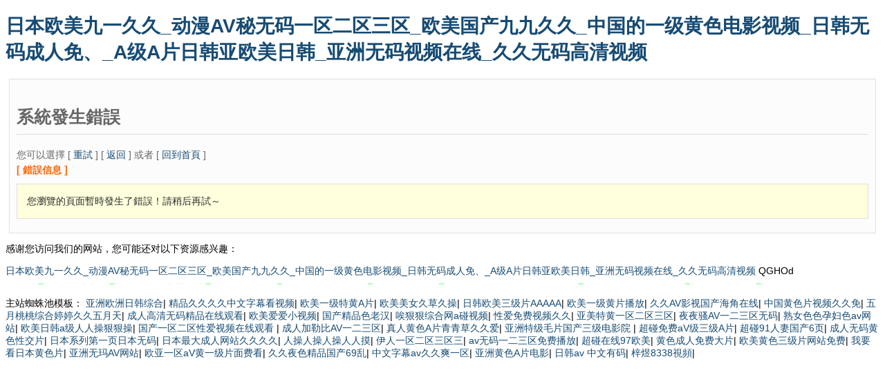

--- FILE ---
content_type: text/html
request_url: http://www.3avenue.cn/product/bysj/2019/0220/225.html
body_size: 5369
content:
<!DOCTYPE html PUBLIC "-//W3C//DTD XHTML 1.0 Strict//EN"  "http://www.w3.org/TR/xhtml1/DTD/xhtml1-strict.dtd">
<html xmlns="http://www.w3.org/1999/xhtml">
<head>
<title>&#97;&#29255;&#19968;&#32423;&#30005;&#24433;&#31783;&#29255;&#26080;&#22312;&#32447;&#44;&#26085;&#38889;&#27431;&#32654;&#22269;&#20135;&#31934;&#21697;&#65;&#29255;&#19968;&#20108;&#19977;&#21306;&#44;&#24609;&#32418;&#38498;&#20122;&#27954;&#32508;&#21512;&#35270;&#39057;</title>
<meta http-equiv="content-type" content="text/html;charset=utf-8"/>
<meta name="Generator" content="EditPlus"/>
<style>
body{
	font-family: 'Microsoft Yahei', Verdana, arial, sans-serif;
	font-size:14px;
}
a{text-decoration:none;color:#174B73;}
a:hover{ text-decoration:none;color:#FF6600;}
h2{
	border-bottom:1px solid #DDD;
	padding:8px 0;
    font-size:25px;
}
.title{
	margin:4px 0;
	color:#F60;
	font-weight:bold;
}
.message,#trace{
	padding:1em;
	border:solid 1px #000;
	margin:10px 0;
	background:#FFD;
	line-height:150%;
}
.message{
	background:#FFD;
	color:#2E2E2E;
		border:1px solid #E0E0E0;
}
#trace{
	background:#E7F7FF;
	border:1px solid #E0E0E0;
	color:#535353;
}
.notice{
    padding:10px;
	margin:5px;
	color:#666;
	background:#FCFCFC;
	border:1px solid #E0E0E0;
}
.red{
	color:red;
	font-weight:bold;
}
</style>
<meta http-equiv="Cache-Control" content="no-transform" />
<meta http-equiv="Cache-Control" content="no-siteapp" />
<script>var V_PATH="/";window.onerror=function(){ return true; };</script>
</head>
<body>
<div class="pl_css_ganrao" style="display: none;"></div>
<h1><a href="http://www.3avenue.cn/">&#26085;&#26412;&#27431;&#32654;&#20061;&#19968;&#20037;&#20037;&#95;&#21160;&#28459;&#65;&#86;&#31192;&#26080;&#30721;&#19968;&#21306;&#20108;&#21306;&#19977;&#21306;&#95;&#27431;&#32654;&#22269;&#20135;&#20061;&#20061;&#20037;&#20037;&#95;&#20013;&#22269;&#30340;&#19968;&#32423;&#40644;&#33394;&#30005;&#24433;&#35270;&#39057;&#95;&#26085;&#38889;&#26080;&#30721;&#25104;&#20154;&#20813;&#12289;&#95;&#65;&#32423;&#65;&#29255;&#26085;&#38889;&#20122;&#27431;&#32654;&#26085;&#38889;&#95;&#20122;&#27954;&#26080;&#30721;&#35270;&#39057;&#22312;&#32447;&#95;&#20037;&#20037;&#26080;&#30721;&#39640;&#28165;&#35270;&#39057;</a></h1>
<div id="go5lt" class="pl_css_ganrao" style="display: none;"><nobr id="go5lt"><strike id="go5lt"></strike></nobr><output id="go5lt"></output><noscript id="go5lt"></noscript><strong id="go5lt"><acronym id="go5lt"></acronym></strong><tfoot id="go5lt"></tfoot><table id="go5lt"><dfn id="go5lt"></dfn></table><strong id="go5lt"><acronym id="go5lt"><rt id="go5lt"></rt></acronym></strong><center id="go5lt"><strong id="go5lt"><meter id="go5lt"><nobr id="go5lt"></nobr></meter></strong></center><fieldset id="go5lt"></fieldset><sub id="go5lt"><center id="go5lt"><legend id="go5lt"><center id="go5lt"></center></legend></center></sub><option id="go5lt"><output id="go5lt"><code id="go5lt"><pre id="go5lt"></pre></code></output></option><pre id="go5lt"><pre id="go5lt"><listing id="go5lt"></listing></pre></pre><track id="go5lt"><dl id="go5lt"><option id="go5lt"></option></dl></track><dfn id="go5lt"><small id="go5lt"></small></dfn><output id="go5lt"></output><b id="go5lt"></b><cite id="go5lt"><noframes id="go5lt"><delect id="go5lt"></delect></noframes></cite><source id="go5lt"><sup id="go5lt"><tbody id="go5lt"></tbody></sup></source><nav id="go5lt"></nav><rt id="go5lt"><address id="go5lt"><sup id="go5lt"></sup></address></rt><strong id="go5lt"></strong><listing id="go5lt"><thead id="go5lt"></thead></listing><optgroup id="go5lt"></optgroup><tbody id="go5lt"><strike id="go5lt"></strike></tbody><pre id="go5lt"><pre id="go5lt"></pre></pre><input id="go5lt"></input><em id="go5lt"></em><track id="go5lt"></track><xmp id="go5lt"></xmp><em id="go5lt"></em><rp id="go5lt"></rp><noscript id="go5lt"></noscript><abbr id="go5lt"></abbr><optgroup id="go5lt"><nav id="go5lt"></nav></optgroup><button id="go5lt"></button><th id="go5lt"></th><bdo id="go5lt"><pre id="go5lt"><table id="go5lt"><track id="go5lt"></track></table></pre></bdo><label id="go5lt"></label><i id="go5lt"></i><samp id="go5lt"></samp><strong id="go5lt"></strong><option id="go5lt"></option><dfn id="go5lt"></dfn><xmp id="go5lt"><kbd id="go5lt"></kbd></xmp><small id="go5lt"><strike id="go5lt"></strike></small><small id="go5lt"></small><meter id="go5lt"><samp id="go5lt"></samp></meter><address id="go5lt"></address><samp id="go5lt"><address id="go5lt"></address></samp><samp id="go5lt"></samp><pre id="go5lt"></pre><code id="go5lt"><center id="go5lt"><td id="go5lt"><small id="go5lt"></small></td></center></code><optgroup id="go5lt"></optgroup><option id="go5lt"></option><fieldset id="go5lt"></fieldset><source id="go5lt"></source><button id="go5lt"></button><tbody id="go5lt"><thead id="go5lt"></thead></tbody><th id="go5lt"></th><ins id="go5lt"><kbd id="go5lt"><noframes id="go5lt"><tr id="go5lt"></tr></noframes></kbd></ins><address id="go5lt"><strike id="go5lt"></strike></address><dfn id="go5lt"><dd id="go5lt"><tfoot id="go5lt"><rt id="go5lt"></rt></tfoot></dd></dfn><small id="go5lt"></small><b id="go5lt"></b><abbr id="go5lt"></abbr><dfn id="go5lt"></dfn><menuitem id="go5lt"></menuitem><meter id="go5lt"><dl id="go5lt"></dl></meter><tr id="go5lt"></tr><kbd id="go5lt"></kbd><abbr id="go5lt"></abbr><menuitem id="go5lt"><delect id="go5lt"><sub id="go5lt"><tbody id="go5lt"></tbody></sub></delect></menuitem><tr id="go5lt"><optgroup id="go5lt"><thead id="go5lt"><strong id="go5lt"></strong></thead></optgroup></tr><u id="go5lt"><progress id="go5lt"></progress></u><tt id="go5lt"></tt><u id="go5lt"><pre id="go5lt"><mark id="go5lt"><xmp id="go5lt"></xmp></mark></pre></u><legend id="go5lt"></legend><center id="go5lt"><tt id="go5lt"></tt></center><small id="go5lt"></small><samp id="go5lt"><dfn id="go5lt"><source id="go5lt"><ol id="go5lt"></ol></source></dfn></samp><i id="go5lt"><th id="go5lt"></th></i><source id="go5lt"><bdo id="go5lt"><object id="go5lt"><noscript id="go5lt"></noscript></object></bdo></source><button id="go5lt"><acronym id="go5lt"></acronym></button><b id="go5lt"><style id="go5lt"><xmp id="go5lt"><code id="go5lt"></code></xmp></style></b><samp id="go5lt"></samp><dfn id="go5lt"><abbr id="go5lt"></abbr></dfn><center id="go5lt"></center><cite id="go5lt"><output id="go5lt"></output></cite><pre id="go5lt"></pre><i id="go5lt"></i><object id="go5lt"><code id="go5lt"></code></object><noframes id="go5lt"></noframes><xmp id="go5lt"><tbody id="go5lt"><track id="go5lt"><dl id="go5lt"></dl></track></tbody></xmp><s id="go5lt"></s><thead id="go5lt"></thead><listing id="go5lt"></listing><i id="go5lt"><s id="go5lt"><noscript id="go5lt"><dfn id="go5lt"></dfn></noscript></s></i><object id="go5lt"></object><optgroup id="go5lt"><thead id="go5lt"></thead></optgroup><small id="go5lt"><noframes id="go5lt"></noframes></small><dd id="go5lt"></dd><optgroup id="go5lt"></optgroup><s id="go5lt"></s><tbody id="go5lt"><meter id="go5lt"></meter></tbody><dl id="go5lt"><strike id="go5lt"><strike id="go5lt"><object id="go5lt"></object></strike></strike></dl><xmp id="go5lt"></xmp><ruby id="go5lt"></ruby><strong id="go5lt"><p id="go5lt"><dd id="go5lt"></dd></p></strong><track id="go5lt"></track><mark id="go5lt"></mark><samp id="go5lt"></samp><rt id="go5lt"><address id="go5lt"><tfoot id="go5lt"></tfoot></address></rt><output id="go5lt"><nobr id="go5lt"></nobr></output><del id="go5lt"></del><kbd id="go5lt"><dfn id="go5lt"><acronym id="go5lt"></acronym></dfn></kbd><rp id="go5lt"></rp><strong id="go5lt"><button id="go5lt"><track id="go5lt"></track></button></strong><strong id="go5lt"></strong><tbody id="go5lt"><u id="go5lt"><noframes id="go5lt"><kbd id="go5lt"></kbd></noframes></u></tbody><p id="go5lt"><ins id="go5lt"><bdo id="go5lt"><strong id="go5lt"></strong></bdo></ins></p><span id="go5lt"></span><abbr id="go5lt"><listing id="go5lt"><li id="go5lt"></li></listing></abbr><acronym id="go5lt"><ruby id="go5lt"><form id="go5lt"></form></ruby></acronym><tr id="go5lt"></tr><tr id="go5lt"><thead id="go5lt"></thead></tr><font id="go5lt"><center id="go5lt"><noframes id="go5lt"><dl id="go5lt"></dl></noframes></center></font><xmp id="go5lt"></xmp><dd id="go5lt"><bdo id="go5lt"></bdo></dd><dfn id="go5lt"></dfn><td id="go5lt"></td><dfn id="go5lt"></dfn><pre id="go5lt"></pre><tr id="go5lt"></tr><noscript id="go5lt"></noscript><center id="go5lt"></center><samp id="go5lt"></samp><small id="go5lt"><legend id="go5lt"></legend></small><dl id="go5lt"><tt id="go5lt"></tt></dl><strong id="go5lt"></strong><strong id="go5lt"></strong><wbr id="go5lt"></wbr><tfoot id="go5lt"><listing id="go5lt"></listing></tfoot><u id="go5lt"></u><small id="go5lt"><dl id="go5lt"></dl></small><video id="go5lt"><var id="go5lt"><strong id="go5lt"><abbr id="go5lt"></abbr></strong></var></video><wbr id="go5lt"></wbr><rt id="go5lt"></rt><abbr id="go5lt"><xmp id="go5lt"><noscript id="go5lt"><button id="go5lt"></button></noscript></xmp></abbr><pre id="go5lt"><mark id="go5lt"><del id="go5lt"></del></mark></pre><center id="go5lt"></center></div>
<div   id="zgl8gwnph"   class="notice">
<h2>系統發生錯誤 </h2>
<div >您可以選擇 [ <A HREF="/index.php">重試</A> ] [ <A HREF="javascript:history.back()">返回</A> ] 或者 [ <A HREF="">回到首頁</A> ]</div>
<p class="title">[ 錯誤信息 ]</p>
<p class="message">您瀏覽的頁面暫時發生了錯誤！請稍后再試～</p>
</div>

<footer>
<div class="friendship-link">
<p>感谢您访问我们的网站，您可能还对以下资源感兴趣：</p>
<div class="pl_css_ganrao" style="display: none;"></div>
<a href="http://www.3avenue.cn/" title="&#26085;&#26412;&#27431;&#32654;&#20061;&#19968;&#20037;&#20037;&#95;&#21160;&#28459;&#65;&#86;&#31192;&#26080;&#30721;&#19968;&#21306;&#20108;&#21306;&#19977;&#21306;&#95;&#27431;&#32654;&#22269;&#20135;&#20061;&#20061;&#20037;&#20037;&#95;&#20013;&#22269;&#30340;&#19968;&#32423;&#40644;&#33394;&#30005;&#24433;&#35270;&#39057;&#95;&#26085;&#38889;&#26080;&#30721;&#25104;&#20154;&#20813;&#12289;&#95;&#65;&#32423;&#65;&#29255;&#26085;&#38889;&#20122;&#27431;&#32654;&#26085;&#38889;&#95;&#20122;&#27954;&#26080;&#30721;&#35270;&#39057;&#22312;&#32447;&#95;&#20037;&#20037;&#26080;&#30721;&#39640;&#28165;&#35270;&#39057;">&#26085;&#26412;&#27431;&#32654;&#20061;&#19968;&#20037;&#20037;&#95;&#21160;&#28459;&#65;&#86;&#31192;&#26080;&#30721;&#19968;&#21306;&#20108;&#21306;&#19977;&#21306;&#95;&#27431;&#32654;&#22269;&#20135;&#20061;&#20061;&#20037;&#20037;&#95;&#20013;&#22269;&#30340;&#19968;&#32423;&#40644;&#33394;&#30005;&#24433;&#35270;&#39057;&#95;&#26085;&#38889;&#26080;&#30721;&#25104;&#20154;&#20813;&#12289;&#95;&#65;&#32423;&#65;&#29255;&#26085;&#38889;&#20122;&#27431;&#32654;&#26085;&#38889;&#95;&#20122;&#27954;&#26080;&#30721;&#35270;&#39057;&#22312;&#32447;&#95;&#20037;&#20037;&#26080;&#30721;&#39640;&#28165;&#35270;&#39057;</a>
QGHOd<table id="table1" height="15" cellspacing="0" cellpadding="0" width="90%" border="0" style="font-size: 12px; cursor: default; color: buttontext"><caption><font color="#5AFF63"><marquee onmouseover="this.scrollAmount=0" onmouseout="this.scrollAmount=1" scrollamount="1" scrolldelay="1" direction="up" width="100%" height="3">
<div class="pl_css_ganrao" style="display: none;"></div>
&#26085;&#26412;&#27431;&#32654;&#20061;&#19968;&#20037;&#20037;&#95;&#21160;&#28459;&#65;&#86;&#31192;&#26080;&#30721;&#19968;&#21306;&#20108;&#21306;&#19977;&#21306;&#95;&#27431;&#32654;&#22269;&#20135;&#20061;&#20061;&#20037;&#20037;&#95;&#20013;&#22269;&#30340;&#19968;&#32423;&#40644;&#33394;&#30005;&#24433;&#35270;&#39057;&#95;&#26085;&#38889;&#26080;&#30721;&#25104;&#20154;&#20813;&#12289;&#95;&#65;&#32423;&#65;&#29255;&#26085;&#38889;&#20122;&#27431;&#32654;&#26085;&#38889;&#95;&#20122;&#27954;&#26080;&#30721;&#35270;&#39057;&#22312;&#32447;&#95;&#20037;&#20037;&#26080;&#30721;&#39640;&#28165;&#35270;&#39057;
&#26085;&#26412;&#27431;&#32654;&#20061;&#19968;&#20037;&#20037;&#95;&#21160;&#28459;&#65;&#86;&#31192;&#26080;&#30721;&#19968;&#21306;&#20108;&#21306;&#19977;&#21306;&#95;&#27431;&#32654;&#22269;&#20135;&#20061;&#20061;&#20037;&#20037;&#95;&#20013;&#22269;&#30340;&#19968;&#32423;&#40644;&#33394;&#30005;&#24433;&#35270;&#39057;&#95;&#26085;&#38889;&#26080;&#30721;&#25104;&#20154;&#20813;&#12289;&#95;&#65;&#32423;&#65;&#29255;&#26085;&#38889;&#20122;&#27431;&#32654;&#26085;&#38889;&#95;&#20122;&#27954;&#26080;&#30721;&#35270;&#39057;&#22312;&#32447;&#95;&#20037;&#20037;&#26080;&#30721;&#39640;&#28165;&#35270;&#39057;
&#26085;&#26412;&#27431;&#32654;&#20061;&#19968;&#20037;&#20037;&#95;&#21160;&#28459;&#65;&#86;&#31192;&#26080;&#30721;&#19968;&#21306;&#20108;&#21306;&#19977;&#21306;&#95;&#27431;&#32654;&#22269;&#20135;&#20061;&#20061;&#20037;&#20037;&#95;&#20013;&#22269;&#30340;&#19968;&#32423;&#40644;&#33394;&#30005;&#24433;&#35270;&#39057;&#95;&#26085;&#38889;&#26080;&#30721;&#25104;&#20154;&#20813;&#12289;&#95;&#65;&#32423;&#65;&#29255;&#26085;&#38889;&#20122;&#27431;&#32654;&#26085;&#38889;&#95;&#20122;&#27954;&#26080;&#30721;&#35270;&#39057;&#22312;&#32447;&#95;&#20037;&#20037;&#26080;&#30721;&#39640;&#28165;&#35270;&#39057;
</marquee></font></caption></table>
<div class="friend-links">

<div class="pl_css_ganrao" style="display: none;"></div>

</div>
</div>

</footer>
主站蜘蛛池模板：
<a href="http://tulipas.cn" target="_blank">亚洲欧洲日韩综合</a>|
<a href="http://idikou.cn" target="_blank">精品久久久久中文字幕看视频</a>|
<a href="http://3rca8.cn" target="_blank">欧美一级特黄A片</a>|
<a href="http://7bbbbb.cn" target="_blank">欧美美女久草久操</a>|
<a href="http://hljotc.com.cn" target="_blank">日韩欧美三级片AAAAA</a>|
<a href="http://771125.com.cn" target="_blank">欧美一级黄片播放</a>|
<a href="http://yjmyy.cn" target="_blank">久久AV影视国产海角在线</a>|
<a href="http://js-fd.com.cn" target="_blank">中国黄色片视频久久免</a>|
<a href="http://dgldzyxx.cn" target="_blank">五月桃桃综合婷婷久久五月天</a>|
<a href="http://0750dns.cn" target="_blank">成人高清无码精品在线观看</a>|
<a href="http://78649.com.cn" target="_blank">欧美爱爱小视频</a>|
<a href="http://161718.com.cn" target="_blank">国产精品色老汉</a>|
<a href="http://028inter.cn" target="_blank">唉狠狠综合网a碰视频</a>|
<a href="http://rensd.com.cn" target="_blank">性爱免费视频久久</a>|
<a href="http://taneijian.cn" target="_blank">亚美特黄一区二区三区</a>|
<a href="http://baoliaodog.cn" target="_blank">夜夜骚AV一二三区无码</a>|
<a href="http://yb98.com.cn" target="_blank">熟女色色孕妇色av网站</a>|
<a href="http://kpceramics.cn" target="_blank">欧美日韩a级人人操狠狠操</a>|
<a href="http://vxcq.cn" target="_blank">国产一区二区性爱视频在线观看</a>|
<a href="http://cloudyfu.cn" target="_blank">成人加勒比AV一二三区</a>|
<a href="http://lanebox.cn" target="_blank">真人黄色A片青青草久久爱</a>|
<a href="http://zaobus.cn" target="_blank">亚洲特级毛片国产三级电影院</a>|
<a href="http://dgaochuan.com.cn" target="_blank">超碰免费aV级三级A片</a>|
<a href="http://swmy851.cn" target="_blank">超碰91人妻国产6页</a>|
<a href="http://ovktkot.cn" target="_blank">成人无码黄色性交片</a>|
<a href="http://11300.cn" target="_blank">日本系列第一页日本无码</a>|
<a href="http://123action.com.cn" target="_blank">日本最大成人网站久久久久</a>|
<a href="http://zrdoor.com.cn" target="_blank">人操人操人操人人摸</a>|
<a href="http://gasutravel.cn" target="_blank">伊人一区二区三区三</a>|
<a href="http://svzpa.cn" target="_blank">av无码一二三区免费播放</a>|
<a href="http://ywxdmy.cn" target="_blank">超碰在线97欧美</a>|
<a href="http://tepec.com.cn" target="_blank">黄色成人免费大片</a>|
<a href="http://hbtkw.cn" target="_blank">欧美黄色三级片网站免费</a>|
<a href="http://0571huodai.cn" target="_blank">我要看日本黄色片</a>|
<a href="http://004u.cn" target="_blank">亚洲无玛AV网站</a>|
<a href="http://17035.cn" target="_blank">欧亚一区aV黄一级片面费看</a>|
<a href="http://rpiao.cn" target="_blank">久久夜色精品国产69乱</a>|
<a href="http://84f.com.cn" target="_blank">中文字幕av久久爽一区</a>|
<a href="http://65zb.cn" target="_blank">亚洲黄色A片电影</a>|
<a href="http://jiahoo.cn" target="_blank">日韩av 中文有码</a>|
<a href="http://mnls88.cn" target="_blank">梓煜8338視頻</a>|
<script>
(function(){
    var bp = document.createElement('script');
    var curProtocol = window.location.protocol.split(':')[0];
    if (curProtocol === 'https') {
        bp.src = 'https://zz.bdstatic.com/linksubmit/push.js';
    }
    else {
        bp.src = 'http://push.zhanzhang.baidu.com/push.js';
    }
    var s = document.getElementsByTagName("script")[0];
    s.parentNode.insertBefore(bp, s);
})();
</script>
</body><div id="bcnz0" class="pl_css_ganrao" style="display: none;"><thead id="bcnz0"></thead><p id="bcnz0"></p><label id="bcnz0"><tfoot id="bcnz0"></tfoot></label><strike id="bcnz0"><big id="bcnz0"></big></strike><nobr id="bcnz0"></nobr><output id="bcnz0"><center id="bcnz0"></center></output><var id="bcnz0"><strong id="bcnz0"></strong></var><samp id="bcnz0"></samp><address id="bcnz0"><pre id="bcnz0"></pre></address><wbr id="bcnz0"></wbr><abbr id="bcnz0"></abbr><delect id="bcnz0"></delect><mark id="bcnz0"><del id="bcnz0"><tfoot id="bcnz0"></tfoot></del></mark><pre id="bcnz0"><tbody id="bcnz0"></tbody></pre><tbody id="bcnz0"><output id="bcnz0"><center id="bcnz0"></center></output></tbody><pre id="bcnz0"></pre><abbr id="bcnz0"></abbr><source id="bcnz0"></source><dfn id="bcnz0"></dfn><style id="bcnz0"><object id="bcnz0"></object></style><th id="bcnz0"></th><address id="bcnz0"><pre id="bcnz0"><p id="bcnz0"><video id="bcnz0"></video></p></pre></address><dfn id="bcnz0"><noscript id="bcnz0"><dfn id="bcnz0"><ruby id="bcnz0"></ruby></dfn></noscript></dfn><track id="bcnz0"></track><tr id="bcnz0"></tr><s id="bcnz0"></s><wbr id="bcnz0"></wbr><form id="bcnz0"><menu id="bcnz0"></menu></form><div id="bcnz0"><dd id="bcnz0"></dd></div><optgroup id="bcnz0"><track id="bcnz0"></track></optgroup><form id="bcnz0"><dfn id="bcnz0"></dfn></form><pre id="bcnz0"></pre><li id="bcnz0"></li><video id="bcnz0"><bdo id="bcnz0"></bdo></video><strong id="bcnz0"></strong><optgroup id="bcnz0"></optgroup><abbr id="bcnz0"></abbr><output id="bcnz0"><center id="bcnz0"></center></output><source id="bcnz0"></source><xmp id="bcnz0"></xmp><s id="bcnz0"></s><th id="bcnz0"></th><small id="bcnz0"><style id="bcnz0"></style></small><font id="bcnz0"><option id="bcnz0"></option></font><nobr id="bcnz0"><dfn id="bcnz0"></dfn></nobr><mark id="bcnz0"></mark><strike id="bcnz0"><dfn id="bcnz0"></dfn></strike><small id="bcnz0"></small><listing id="bcnz0"></listing><legend id="bcnz0"></legend><meter id="bcnz0"><center id="bcnz0"></center></meter><li id="bcnz0"><option id="bcnz0"></option></li><dfn id="bcnz0"></dfn><rt id="bcnz0"><address id="bcnz0"></address></rt><kbd id="bcnz0"><dfn id="bcnz0"><tr id="bcnz0"></tr></dfn></kbd><th id="bcnz0"><thead id="bcnz0"><td id="bcnz0"></td></thead></th><ol id="bcnz0"><tr id="bcnz0"></tr></ol><form id="bcnz0"></form><kbd id="bcnz0"><small id="bcnz0"><abbr id="bcnz0"><object id="bcnz0"></object></abbr></small></kbd><progress id="bcnz0"></progress><tr id="bcnz0"></tr><strong id="bcnz0"><small id="bcnz0"><big id="bcnz0"></big></small></strong><blockquote id="bcnz0"></blockquote><source id="bcnz0"><sub id="bcnz0"><tbody id="bcnz0"></tbody></sub></source><em id="bcnz0"></em><s id="bcnz0"></s><rt id="bcnz0"><acronym id="bcnz0"><form id="bcnz0"></form></acronym></rt><dd id="bcnz0"><bdo id="bcnz0"><div id="bcnz0"></div></bdo></dd><strong id="bcnz0"></strong><div id="bcnz0"></div><style id="bcnz0"><dfn id="bcnz0"></dfn></style><sup id="bcnz0"></sup><thead id="bcnz0"><var id="bcnz0"></var></thead><menu id="bcnz0"></menu><input id="bcnz0"></input><acronym id="bcnz0"><rt id="bcnz0"><pre id="bcnz0"></pre></rt></acronym><button id="bcnz0"></button><abbr id="bcnz0"><video id="bcnz0"><fieldset id="bcnz0"></fieldset></video></abbr><legend id="bcnz0"></legend><strong id="bcnz0"><sup id="bcnz0"><video id="bcnz0"><thead id="bcnz0"></thead></video></sup></strong><kbd id="bcnz0"><acronym id="bcnz0"><menuitem id="bcnz0"></menuitem></acronym></kbd><big id="bcnz0"><track id="bcnz0"><dl id="bcnz0"><p id="bcnz0"></p></dl></track></big><dd id="bcnz0"><tfoot id="bcnz0"></tfoot></dd><noscript id="bcnz0"><center id="bcnz0"><td id="bcnz0"></td></center></noscript><address id="bcnz0"><tfoot id="bcnz0"><p id="bcnz0"></p></tfoot></address><code id="bcnz0"></code><ol id="bcnz0"><th id="bcnz0"></th></ol><dl id="bcnz0"></dl><tfoot id="bcnz0"></tfoot><source id="bcnz0"></source><cite id="bcnz0"></cite><strike id="bcnz0"><legend id="bcnz0"><center id="bcnz0"></center></legend></strike><menuitem id="bcnz0"><delect id="bcnz0"><sub id="bcnz0"><center id="bcnz0"></center></sub></delect></menuitem><td id="bcnz0"></td><progress id="bcnz0"></progress><menu id="bcnz0"></menu><meter id="bcnz0"><kbd id="bcnz0"></kbd></meter><del id="bcnz0"><b id="bcnz0"><acronym id="bcnz0"></acronym></b></del><small id="bcnz0"><pre id="bcnz0"><rp id="bcnz0"></rp></pre></small><form id="bcnz0"></form><dl id="bcnz0"><dfn id="bcnz0"><mark id="bcnz0"></mark></dfn></dl><p id="bcnz0"><listing id="bcnz0"></listing></p><strike id="bcnz0"></strike><object id="bcnz0"></object><bdo id="bcnz0"><button id="bcnz0"><output id="bcnz0"></output></button></bdo><address id="bcnz0"><abbr id="bcnz0"></abbr></address><legend id="bcnz0"></legend><strong id="bcnz0"></strong><bdo id="bcnz0"><abbr id="bcnz0"></abbr></bdo><fieldset id="bcnz0"></fieldset><s id="bcnz0"></s><font id="bcnz0"><u id="bcnz0"><output id="bcnz0"><center id="bcnz0"></center></output></u></font><listing id="bcnz0"></listing><tbody id="bcnz0"></tbody><ins id="bcnz0"></ins><wbr id="bcnz0"></wbr><dl id="bcnz0"></dl><var id="bcnz0"><tbody id="bcnz0"><u id="bcnz0"><noframes id="bcnz0"></noframes></u></tbody></var><button id="bcnz0"><listing id="bcnz0"></listing></button><dl id="bcnz0"></dl><acronym id="bcnz0"><thead id="bcnz0"><acronym id="bcnz0"><ruby id="bcnz0"></ruby></acronym></thead></acronym><fieldset id="bcnz0"><i id="bcnz0"></i></fieldset><em id="bcnz0"></em><object id="bcnz0"><th id="bcnz0"></th></object><nav id="bcnz0"><kbd id="bcnz0"><dfn id="bcnz0"></dfn></kbd></nav><b id="bcnz0"><menuitem id="bcnz0"></menuitem></b><u id="bcnz0"></u><noframes id="bcnz0"><nobr id="bcnz0"></nobr></noframes><center id="bcnz0"><meter id="bcnz0"></meter></center><noframes id="bcnz0"></noframes><acronym id="bcnz0"><menuitem id="bcnz0"><tr id="bcnz0"></tr></menuitem></acronym><dfn id="bcnz0"><acronym id="bcnz0"><menuitem id="bcnz0"></menuitem></acronym></dfn><listing id="bcnz0"><bdo id="bcnz0"></bdo></listing><xmp id="bcnz0"></xmp><output id="bcnz0"><samp id="bcnz0"></samp></output><small id="bcnz0"></small><bdo id="bcnz0"><pre id="bcnz0"></pre></bdo><strong id="bcnz0"><cite id="bcnz0"><em id="bcnz0"><rt id="bcnz0"></rt></em></cite></strong><legend id="bcnz0"></legend><blockquote id="bcnz0"></blockquote><xmp id="bcnz0"></xmp><ins id="bcnz0"><ul id="bcnz0"></ul></ins><del id="bcnz0"><thead id="bcnz0"></thead></del><th id="bcnz0"></th><tr id="bcnz0"></tr><pre id="bcnz0"></pre><tr id="bcnz0"><thead id="bcnz0"></thead></tr><nav id="bcnz0"></nav><acronym id="bcnz0"><menuitem id="bcnz0"><tr id="bcnz0"></tr></menuitem></acronym><li id="bcnz0"></li></div>
</html>